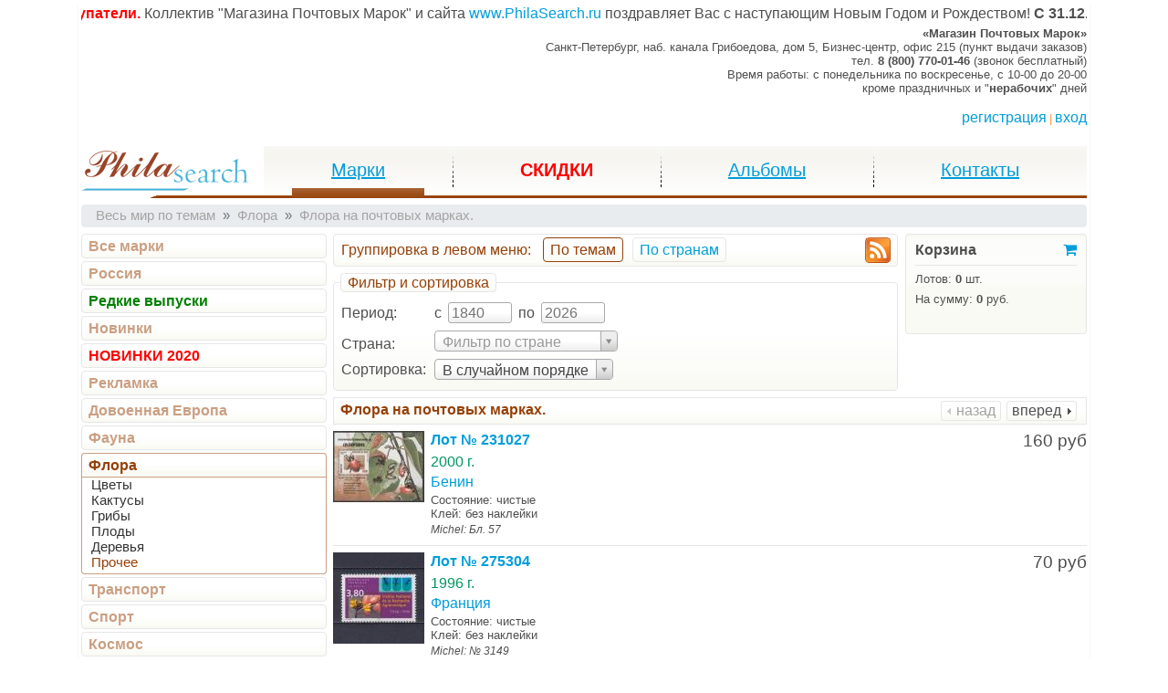

--- FILE ---
content_type: text/html; charset=UTF-8
request_url: https://www.philasearch.ru/magazin/pochtovye-marki/ves-mir-po-temam/flora/flora-na-pochtovyh-markah/
body_size: 31449
content:
<!DOCTYPE html>
<html lang="ru"><head><title>Филателия. Флора на почтовых марках. - philasearch.ru</title><meta http-equiv="Content-Type" content="text/html; charset=utf-8"/><meta http-equiv="X-UA-Compatible" content="IE=edge"/><meta name="viewport" content="width=device-width, initial-scale=1, shrink-to-fit=no"/><meta name="keywords" content="Филателия,Почтовые марки,Интернет-магазин,Наложенный платеж,Тематические марки,Почтовые марки по темам,Марки флора,Марки флора на почтовых марках."/><meta name="description" content="Изображение растений на почтовых марках, не вошедших в другие категории."/><link rel="next" href="https://www.philasearch.ru/magazin/pochtovye-marki/ves-mir-po-temam/flora/flora-na-pochtovyh-markah/page/11/"/><link rel="icon" href="/favicon.ico" type="image/x-icon"/><link rel="shortcut icon" href="/favicon.ico" type="image/x-icon"/><script>var ps_config = {phone: '8 (800) 770-01-46',phone_info: '(звонок бесплатный)',city: 'Санкт-Петербург',street: 'наб. канала Грибоедова, дом 5',address_info: 'Бизнес-центр, офис 215 (пункт выдачи заказов)'};</script><link type="text/css" rel="stylesheet" href="/css/bootstrap.min.css?1516293180"><link type="text/css" rel="stylesheet" href="/css/philasearch.min.css?1574953616"><script id="for-load">window.ForLoad = {counters: [{text: "(function(g,a,i){(a[i]=a[i]||[]).push(function(){try{a.yaCounter1058846=new Ya.Metrika({id:1058846,clickmap:true,trackLinks:true,accurateTrackBounce:true,webvisor:true})}catch(c){}});var h=g.getElementsByTagName(\"script\")[0],b=g.createElement(\"script\"),e=function(){h.parentNode.insertBefore(b,h)};b.type=\"text/javascript\";b.async=true;b.src=\"//mc.yandex.ru/metrika/watch.js\";if(a.opera==\"[object Opera]\"){g.addEventListener(\"DOMContentLoaded\",e,false)}else{e()}})(document,window,\"yandex_metrika_callbacks\");"}],javascript: [{file: "/scripts/jq_lotview_menu.new.min.js?1531480316"}, {file: "/scripts/jq_lotview_list.min.js?1496830367"}, {file: "/scripts/jq_cart_inform.min.js?1530021468"}, {file: "/scripts/jq_lotview_list_items.min.js?1458828235"}, {file: "/scripts/jq_filatorg.min.js?1478860303"}, {file: "/scripts/jq_run_string.min.js?1468260057"}, {file: "/scripts/jq_login_new.min.js?1530025357"}, {file: "/scripts/jq_mainmenu.min.js?1514280772"}, {file: "/scripts/liveinternet.min.js?1434972623"}],css: [{file: "/css/jquery-ui.min.css?1493650552"}, {file: "/css/jquery-ui-theme.min.css?1493650590"}, {file: "/css/font-awesome.min.css?1450298965"}, {file: "/css/select2.min.css?1404479375"}]};</script><script src="/scripts/jquery-1.11.1.min.js?1401897387"></script><script src="https://cdnjs.cloudflare.com/ajax/libs/popper.js/1.12.3/umd/popper.min.js"></script><script src="/scripts/bootstrap.min.js?1516293180"></script><script src="/scripts/jquery-ui-1.10.4.min.js?1396440798"></script><script src="/scripts/jquery.ui.datepicker-ru.min.js?1284513360"></script><script src="/scripts/jquery.storageapi.min.js?1408374531"></script><script src="/scripts/jq_history.min.js?1579976673"></script><script src="https://vk.com/js/api/openapi.js?160"></script><script>VK.init({apiId: 6814391, onlyWidgets: true});</script><script src="/scripts/select2.min.js?1402961393"></script><script src="/scripts/select2_locale_ru.min.js?1402961393"></script><script src="/scripts/jquery.storageapi.min.js?1408374531"></script><script src="/scripts/jquery.scrollTo.min.js?1534920833"></script><script src="/scripts/jscroller-0.4-src.min.js?1367247828"></script><script type="application/ld+json"></script><script type="application/ld+json"></script><link rel="alternate" type="application/rss+xml" title="Филателия. Флора на почтовых марках." href="/rss/stamps/theme/group/7/section/131/" />
 <script async src="https://www.googletagmanager.com/gtag/js?id=UA-29116378-1"></script>
 <script>
     window.dataLayer = window.dataLayer || [];
     function gtag(){dataLayer.push(arguments);}
     gtag('js', new Date());

     gtag('config', 'UA-29116378-1');
 </script>
</head><body><div id="workspace" class="container"><div id="workborder"><div id="run_info_container" class="rel" style="height: 1.5em;"><div id="run_info" class="text-nowrap"><b style="color: red;">Уважаемые покупатели.</b> Коллектив "Магазина Почтовых Марок" и сайта <a href="//www.philasearch.ru/">www.PhilaSearch.ru</a> поздравляет Вас с наступающим Новым Годом и Рождеством! <b>C 31.12.2025 по 12.01.2026 будет закрыт.</b></div></div><div class="d-none d-md-block d-print-none"></div><div id="top" class="d-print-none"><div class="fl" style="padding-left: 200px; margin-top: -8px;"><div class="yashare-auto-init" data-yashareL10n="ru" data-yashareType="none" data-yashareQuickServices="vkontakte,facebook,twitter,odnoklassniki,moimir,lj,yaru,moikrug,gplus"></div></div><div id="address" class="right font-12 font-md-10"><div><strong>«Магазин Почтовых Марок»</strong></div><div class="d-none d-md-block"><span>Санкт-Петербург, </span><span>наб. канала Грибоедова, дом 5, Бизнес-центр, офис 215 (пункт выдачи заказов)</span></div><div><span class="d-none d-md-inline">тел. </span><span class="bold">8 (800) 770-01-46</span><span class="d-none d-md-inline"> (звонок бесплатный)</span></div><div class="d-none d-sm-block"><span>Время работы: </span><span class="d-none d-md-inline">c понедельника по воскресенье, </span><span>c 10-00 до 20-00</span></div><div class="d-none d-sm-block"><span>кроме праздничных и "<b>нерабочих</b>" дней</span></div></div></div><header id="head" class="d-print-none"><div id="oper" class="right mar_v15 pad_b7"><a id="oper_reg" href="/registraciya/">регистрация</a><span class="pink font10 pad_h3">|</span><a id="oper_login" href="/login/">вход</a></div><nav id="mainmenu" class="mar_b7"><a id="logo" href="https://www.philasearch.ru/"></a><div id="mainmenu-items" class="d-none d-md-block"><ul><li class="active"><a href="/magazin/pochtovye-marki/ves-mir-po-temam/"><span>Марки</span></a></li><li><a href="/auction/" style="text-decoration: none;"><span class="red bold">СКИДКИ</span></a></li><li><a href="/magazin/aksessuary/albomy-dlya-marok/"><span>Альбомы</span></a></li><li><a href="/kontakty-i-informaciya/"><span>Контакты</span></a></li></ul></div><div id="mainmenu-dropdown" class="d-block d-md-none"><ul class="navbar-nav"><li class="nav-item active dropdown"><a class="nav-link dropdown-toggle" href="https://www.philasearch.ru/" id="mainmenu_dropdown" data-toggle="dropdown" aria-haspopup="true" aria-expanded="false">Марки</a><div class="dropdown-menu" aria-labelledby="mainmenu_dropdown"><a class="dropdown-item active" href="/magazin/pochtovye-marki/ves-mir-po-temam/"><span>Марки</span></a><a class="dropdown-item" href="/auction"><span>Скидки</span></a><a class="dropdown-item" href="/magazin/aksessuary/"><span>Аксессуары</span></a><a class="dropdown-item" href="/kontakty-i-informaciya/"><span>Контакты</span></a></div></li></ul></div><div id="mainmenu-offcanvas" class="d-block d-md-none"><button type="button" data-toggle="offcanvas"><span></span></button></div></nav></header><div id="root"><div id="breadcrumbs" class="d-none d-md-block"><ol class="breadcrumb font11 grey mar_b7" itemscope itemtype="http://schema.org/BreadcrumbList"><li class="breadcrumb-item" itemprop="itemListElement" itemscope itemtype="http://schema.org/ListItem"><a href="/magazin/pochtovye-marki/ves-mir-po-temam/" class="grey"  itemscope itemtype="http://schema.org/Thing" itemprop="item" itemid="/magazin/pochtovye-marki/ves-mir-po-temam/"><span itemprop="name">Весь мир по темам</span></a><meta itemprop="position" content="1"/></li><li class="breadcrumb-item" itemprop="itemListElement" itemscope itemtype="http://schema.org/ListItem"><a href="/magazin/pochtovye-marki/ves-mir-po-temam/flora/" class="grey"  itemscope itemtype="http://schema.org/Thing" itemprop="item" itemid="/magazin/pochtovye-marki/ves-mir-po-temam/flora/"><span itemprop="name">Флора</span></a><meta itemprop="position" content="2"/></li><li class="breadcrumb-item active" itemprop="itemListElement" itemscope itemtype="http://schema.org/ListItem"><a href="/magazin/pochtovye-marki/ves-mir-po-temam/flora/flora-na-pochtovyh-markah/" class="grey"  itemscope itemtype="http://schema.org/Thing" itemprop="item" itemid="/magazin/pochtovye-marki/ves-mir-po-temam/flora/flora-na-pochtovyh-markah/"><span itemprop="name">Флора на почтовых марках.</span></a><meta itemprop="position" content="3"/></li></ol></div><div id="body" class="cl"><div id="lotview" class="row no-gutters row-offcanvas row-offcanvas-left"><div id="lotview_left" class="col-6 col-md-3 sidebar-offcanvas"><aside id="lotview_menu" class="pad_r7"><nav id="lotview_menu_theme" data-crc32="1257661665"><ol  data-group="7" data-section="131"><li><a href="/magazin/pochtovye-marki/ves-mir-po-temam/">Все марки</a></li><li><ol><li data-group="2"><div><a href="/magazin/pochtovye-marki/ves-mir-po-temam/imperiya-rsfsr-sssr-rossiya/" >Россия</a></div></li><li data-group="47"><div><a href="/magazin/pochtovye-marki/ves-mir-po-temam/redkie-vypuski/"  class="bold" style="color: green;">Редкие выпуски</a></div></li><li data-group="3"><div><a href="/magazin/pochtovye-marki/ves-mir-po-temam/novinki/" >Новинки</a></div></li><li data-group="46"><div><a href="/magazin/pochtovye-marki/ves-mir-po-temam/novinki-2020/"  class="bold" style="color: red; text-transform:uppercase;">Новинки 2020</a></div></li><li data-group="4"><div><a href="/magazin/pochtovye-marki/ves-mir-po-temam/reklamnye-marki/" >Рекламка</a></div></li><li data-group="5"><div><a href="/magazin/pochtovye-marki/ves-mir-po-temam/marki-dovoennoy-evropy/" >Довоенная Европа</a></div></li><li data-group="6"><div><a href="/magazin/pochtovye-marki/ves-mir-po-temam/fauna/" >Фауна</a></div></li><li data-group="7"><div><a href="/magazin/pochtovye-marki/ves-mir-po-temam/flora/" >Флора</a></div><ol><li data-section="14"><a href="/magazin/pochtovye-marki/ves-mir-po-temam/flora/cvety-na-pochtovyh-markah/">Цветы</a></li><li data-section="128"><a href="/magazin/pochtovye-marki/ves-mir-po-temam/flora/kaktusy-na-pochtovyh-markah/">Кактусы</a></li><li data-section="66"><a href="/magazin/pochtovye-marki/ves-mir-po-temam/flora/griby-na-pochtovyh-markah/">Грибы</a></li><li data-section="129"><a href="/magazin/pochtovye-marki/ves-mir-po-temam/flora/plody-na-pochtovyh-markah/">Плоды</a></li><li data-section="130"><a href="/magazin/pochtovye-marki/ves-mir-po-temam/flora/derevya-na-pochtovyh-markah/">Деревья</a></li><li data-section="131"><a href="/magazin/pochtovye-marki/ves-mir-po-temam/flora/flora-na-pochtovyh-markah/">Прочее</a></li></ol></li><li data-group="9"><div><a href="/magazin/pochtovye-marki/ves-mir-po-temam/transport/" >Транспорт</a></div></li><li data-group="10"><div><a href="/magazin/pochtovye-marki/ves-mir-po-temam/sport/" >Спорт</a></div></li><li data-group="20"><div><a href="/magazin/pochtovye-marki/ves-mir-po-temam/kosmos/" >Космос</a></div></li><li data-group="21"><div><a href="/magazin/pochtovye-marki/ves-mir-po-temam/izvestnye-lyudi/" >Персоналии</a></div></li><li data-group="23"><div><a href="/magazin/pochtovye-marki/ves-mir-po-temam/iskusstvo/" >Искусство</a></div></li><li data-group="24"><div><a href="/magazin/pochtovye-marki/ves-mir-po-temam/voennye/" >Военные</a></div></li><li data-group="25"><div><a href="/magazin/pochtovye-marki/ves-mir-po-temam/arhitektura/" >Архитектура</a></div></li><li data-group="39"><div><a href="/magazin/pochtovye-marki/ves-mir-po-temam/organizacii/" >Организации</a></div></li><li data-group="40"><div><a href="/magazin/pochtovye-marki/ves-mir-po-temam/priroda/" >Природа</a></div></li><li data-group="41"><div><a href="/magazin/pochtovye-marki/ves-mir-po-temam/nauki/" >Науки</a></div></li><li data-group="42"><div><a href="/magazin/pochtovye-marki/ves-mir-po-temam/kino-i-muzyka/" >Кино и музыка</a></div></li><li data-group="22"><div><a href="/magazin/pochtovye-marki/ves-mir-po-temam/prazdniki/" >Праздники</a></div></li><li data-group="12"><div><a href="/magazin/pochtovye-marki/ves-mir-po-temam/kolonii-i-zavisimye-territorii/" >Колонии</a></div></li><li data-group="15"><div><a href="/magazin/pochtovye-marki/ves-mir-po-temam/lyuks-bloki/" >Люкс-Блоки</a></div></li><li data-group="18"><div><a href="/magazin/pochtovye-marki/ves-mir-po-temam/suvenirnye-listki/" >Сувенирные листки</a></div></li><li data-group="16"><div><a href="/magazin/pochtovye-marki/ves-mir-po-temam/pochtovye-marki/" >Прочее</a></div></li></ol></li></ol></nav></aside></div><div id="lotview_main" class="col-12 col-md-9"><main id="lotview_list"><div id="lotview_list_head"><div class="row no-gutters"><div class="col-12 col-lg-3 order-1 order-lg-2 mar_b7"><div id="cart_inform"><div class="bgi_beige bd_grey bd_all pad_a7 r4a ml-0 ml-lg-2"><div class="d-flex flex-row flex-lg-column justify-content-between"><div class="font-14 font-lg-12 col col-auto align-self-center align-self-lg-auto"><div class="cl"><a class="d-none d-xs-block d-sm-block fl bold black nodecor" href="/cabinet/cart/">Корзина</a><a class="d-block d-xs-none d-sm-none d-lg-block fr" href="/cabinet/cart/"><i class="fa fa-shopping-cart" aria-hidden="true"></i></a></div></div><div class="font-12 font-lg-10 nowrap col col-auto align-self-center align-self-lg-auto"><div class="dl d-none d-lg-block"></div><div class="d-block d-lg-none nowrap"><b>0</b> шт. / <b>0</b> руб.</div><div class="d-none d-lg-block nowrap h60m"><div class="mar_t7">Лотов: <b>0</b> шт.</div><div class="mar_t7">На сумму: <b>0</b> руб.</div></div></div></div></div></div></div><div class="col-12 col-lg-9 order-2 order-lg-1"><div id="lotview_list_lotview_nav"><div class="bgl_beige bd_grey bd_all r4a mar_b7 pad_h7 pad_v3"><div class="cl"><div class="fl bd_white bd_all pad_r7 pad_v3 brown"><span class="d-none d-xs-inline d-sm-inline">Группировка</span><span class="d-none d-sm-inline"> в левом меню</span><span class="d-none d-xs-inline d-sm-inline">:</span></div><div class="fl bgl_beige bd_brown bd_all r4a mar_h5 pad_h7 pad_v3 c_pointer brown" data-selected="true" data-type="theme">По темам</div><div class="fl bgl_beige bd_grey bd_all r4a mar_h5 pad_h7 pad_v3 c_pointer" data-selected="false" data-type="country"><a class="nodecor" href="/magazin/pochtovye-marki/marki-mira-po-stranam/">По странам</a></div><div class="fr d-none d-md-block"><a href="https://www.philasearch.ru/rss/stamps/theme/group/7/section/131/"><img src="/images/feed-icon-28x28.png" width="28" height="28" alt="rss" class="block" /></a></div></div></div></div><div id="lotview_list_lotview_filter"><fieldset class="d-none d-sm-block bgl_beige bd_grey bd_all r4a mar_b7 pad_h7 pad_v3"><legend class="bgl_beige bd_grey bd_all r4a pad_h7 brown">Фильтр и сортировка</legend><table class="mar_v7"><tr><td class="pad_b7 vmiddle"><span class="pad_r7">Период:</span></td><td class="pad_b7 vmiddle"><span class="pad_r7">с</span><input style="width: 70px;" name="year_start" value="" placeholder="1840" data-value=""/><span class="pad_h7">по</span><input style="width: 70px;" name="year_end" value="" placeholder="2026"/><span class="pad_h7"><button style="display: none;">применить</button></span></td></tr><tr><td><span class="pad_r7 vmiddle">Страна:</span></td><td class="pad_b7 vmiddle"><input type="hidden" name="theme_country" data-crc32="787566420" /></td></tr><tr><td><span class="pad_r7 vmiddle">Сортировка:</span></td><td class="vmiddle"><select name="sort"><option value="1" selected="selected">В случайном порядке</option><option value="2">По дате поступления (сначала новые)</option><option value="3">По дате поступления (сначала старые)</option><option value="4">По цене (сначала дорогие)</option><option value="5">По цене (сначала дешёвые)</option><option value="6">По году выпуска</option></select></td></tr></table></fieldset></div></div></div></div><div id="lotview_list_title"><div class="bgl_beige pad_v3 pad_h7 bd_grey bd_all mar_b7"><div class="cl"><div class="fr d-none d-sm-block"><div class="d-inline-block bd_all bd_grey r3a bgl_beige mar_h3"><span class="igrey i6x1 rel" style="top: 2px;"></span><span class="d-inline-block grey mar_r5 rel" style="top: -1px">назад</span></div><div class="d-inline-block bd_all bd_grey r3a bgl_beige mar_h3"><a class="nodecor" href="/magazin/pochtovye-marki/ves-mir-po-temam/flora/flora-na-pochtovyh-markah/page/11/"><span class="d-inline-block black mar_l5 rel" style="top: -1px">вперед</span><span class="iblack i2x1 rel" style="top: 2px;"></span></a></div></div><div class="text-truncate"><div class="font12 brown bold nowrap ell hid" title="Флора на почтовых марках."><h1>Флора на почтовых марках.</h1></div></div></div></div></div><div id="lotview_list_items"><ol class="lot_list" start="1"><li id="lotview_list_item_231027" data-id="231027"><div class="cl mar_v7 c_pointer"><div class="fl w100"><a href="/magazin/pochtovye-marki/ves-mir-po-temam/flora/flora-na-pochtovyh-markah/flora-na-pochtovyh-markah-lot-231027.html"><img src="/img/0100045ea0.jpg" alt="" style="width: 100px; height: 78px"/></a></div><div class="fr pad_b12 pad_l12 right"><div><span class="black font14 nodecor nowrap">160 руб</span></div></div><div class="mar_l107"><div class="mar_b5"><span class="blue bold nodecor">Лот № 231027</span></div><div class="mar_v3"><span class="green nodecor">2000 г.</span></div><div class="mar_v3"><span class="blue nodecor">Бенин</span></div><div class="mar_v3"><div class="font10"><span class="black nodecor">Состояние: чистые</span></div><div class="font10"><span class="black nodecor">Клей: без наклейки</span></div></div><div class="mar_v3"><div class="font9 italic"><span class="black nodecor">Michel: Бл. 57</span></div></div></div></div><div class="dl"></div></li><li id="lotview_list_item_275304" data-id="275304"><div class="cl mar_v7 c_pointer"><div class="fl w100"><a href="/magazin/pochtovye-marki/ves-mir-po-temam/flora/flora-na-pochtovyh-markah/flora-na-pochtovyh-markah-lot-275304.html"><img src="/img/01000b67e7.jpg" alt="" style="width: 100px; height: 100px"/></a></div><div class="fr pad_b12 pad_l12 right"><div><span class="black font14 nodecor nowrap">70 руб</span></div></div><div class="mar_l107"><div class="mar_b5"><span class="blue bold nodecor">Лот № 275304</span></div><div class="mar_v3"><span class="green nodecor">1996 г.</span></div><div class="mar_v3"><span class="blue nodecor">Франция</span></div><div class="mar_v3"><div class="font10"><span class="black nodecor">Состояние: чистые</span></div><div class="font10"><span class="black nodecor">Клей: без наклейки</span></div></div><div class="mar_v3"><div class="font9 italic"><span class="black nodecor">Michel: № 3149</span></div></div></div></div><div class="dl"></div></li><li id="lotview_list_item_274207" data-id="274207"><div class="cl mar_v7 c_pointer"><div class="fl w100"><a href="/magazin/pochtovye-marki/ves-mir-po-temam/flora/flora-na-pochtovyh-markah/flora-na-pochtovyh-markah-lot-274207.html"><img src="/img/01000b5b5e.jpg" alt="" style="width: 100px; height: 100px"/></a></div><div class="fr pad_b12 pad_l12 right"><div><span class="black font14 nodecor nowrap">190 руб</span></div></div><div class="mar_l107"><div class="mar_b5"><span class="blue bold nodecor">Лот № 274207</span></div><div class="mar_v3"><span class="green nodecor">1979 г.</span></div><div class="mar_v3"><span class="blue nodecor">Болгария</span></div><div class="mar_v3"><div class="font10"><span class="black nodecor">Состояние: чистые</span></div><div class="font10"><span class="black nodecor">Клей: без наклейки</span></div></div><div class="mar_v3"><div class="font9 italic"><span class="black nodecor">Michel: Бл. 89</span></div></div></div></div><div class="dl"></div></li><li id="lotview_list_item_273561" data-id="273561"><div class="cl mar_v7 c_pointer"><div class="fl w100"><a href="/magazin/pochtovye-marki/ves-mir-po-temam/flora/flora-na-pochtovyh-markah/flora-na-pochtovyh-markah-lot-273561.html"><img src="/img/01000b537a.jpg" alt="" style="width: 100px; height: 100px"/></a></div><div class="fr pad_b12 pad_l12 right"><div><span class="black font14 nodecor nowrap">80 руб</span></div></div><div class="mar_l107"><div class="mar_b5"><span class="blue bold nodecor">Лот № 273561</span></div><div class="mar_v3"><span class="green nodecor">1996 г.</span></div><div class="mar_v3"><span class="blue nodecor">Франция</span></div><div class="mar_v3"><div class="font10"><span class="black nodecor">Состояние: чистые</span></div><div class="font10"><span class="black nodecor">Клей: без наклейки</span></div></div><div class="mar_v3"><div class="font9 italic"><span class="black nodecor">Michel: № 3149</span></div></div></div></div><div class="dl"></div></li><li id="lotview_list_item_273558" data-id="273558"><div class="cl mar_v7 c_pointer"><div class="fl w100"><a href="/magazin/pochtovye-marki/ves-mir-po-temam/flora/flora-na-pochtovyh-markah/flora-na-pochtovyh-markah-lot-273558.html"><img src="/img/01000b5373.jpg" alt="" style="width: 100px; height: 100px"/></a></div><div class="fr pad_b12 pad_l12 right"><div><span class="black font14 nodecor nowrap">210 руб</span></div></div><div class="mar_l107"><div class="mar_b5"><span class="blue bold nodecor">Лот № 273558</span></div><div class="mar_v3"><span class="green nodecor">1996 г.</span></div><div class="mar_v3"><span class="blue nodecor">Франция</span></div><div class="mar_v3"><div class="font10"><span class="black nodecor">Состояние: чистые</span></div><div class="font10"><span class="black nodecor">Клей: без наклейки</span></div></div><div class="mar_v3"><div class="font9 italic"><span class="black nodecor">Michel: № 3141-3144</span></div></div></div></div><div class="dl"></div></li><li id="lotview_list_item_273491" data-id="273491"><div class="cl mar_v7 c_pointer"><div class="fl w100"><a href="/magazin/pochtovye-marki/ves-mir-po-temam/flora/flora-na-pochtovyh-markah/flora-na-pochtovyh-markah-lot-273491.html"><img src="/img/01000b52a0.jpg" alt="" style="width: 100px; height: 100px"/></a></div><div class="fr pad_b12 pad_l12 right"><div><span class="black font14 nodecor nowrap">70 руб</span></div></div><div class="mar_l107"><div class="mar_b5"><span class="blue bold nodecor">Лот № 273491</span></div><div class="mar_v3"><span class="green nodecor">1998 г.</span></div><div class="mar_v3"><span class="blue nodecor">Индия</span></div><div class="mar_v3"><div class="font10"><span class="black nodecor">Состояние: чистые</span></div><div class="font10"><span class="black nodecor">Клей: без наклейки</span></div></div><div class="mar_v3"><div class="font9 italic"><span class="black nodecor">Michel: № 1619</span></div></div></div></div><div class="dl"></div></li><li id="lotview_list_item_273225" data-id="273225"><div class="cl mar_v7 c_pointer"><div class="fl w100"><a href="/magazin/pochtovye-marki/ves-mir-po-temam/flora/flora-na-pochtovyh-markah/flora-na-pochtovyh-markah-lot-273225.html"><img src="/img/01000b4e08.jpg" alt="Непочтовые марки" style="width: 100px; height: 35px"/></a></div><div class="fr pad_b12 pad_l12 right"><div><span class="black font14 nodecor nowrap">300 руб</span></div></div><div class="mar_l107"><div class="mar_b5"><span class="blue bold nodecor">Лот № 273225</span></div><div class="mar_v3"><span class="green nodecor">1898 г.</span></div><div class="mar_v3"><span class="blue nodecor">Италия</span></div><div class="mar_v3"><span class="blue nodecor">Непочтовые марки</span></div><div class="mar_v3"><div class="font10"><span class="black nodecor">Состояние: чистые</span></div><div class="font10"><span class="black nodecor">Клей: без клея</span></div><div class="font10"><span class="black nodecor">Дефекты: залом, тонкое место, грибок</span></div></div></div></div><div class="dl"></div></li><li id="lotview_list_item_272699" data-id="272699"><div class="cl mar_v7 c_pointer"><div class="fl w100"><a href="/magazin/pochtovye-marki/ves-mir-po-temam/flora/flora-na-pochtovyh-markah/flora-na-pochtovyh-markah-lot-272699.html"><img src="/img/01000b44c2.jpg" alt="" style="width: 100px; height: 75px"/></a></div><div class="fr pad_b12 pad_l12 right"><div><span class="black font14 nodecor nowrap">560 руб</span></div></div><div class="mar_l107"><div class="mar_b5"><span class="blue bold nodecor">Лот № 272699</span></div><div class="mar_v3"><span class="green nodecor">1966 г.</span></div><div class="mar_v3"><span class="blue nodecor">Родезия</span></div><div class="mar_v3"><div class="font10"><span class="black nodecor">Состояние: чистые</span></div><div class="font10"><span class="black nodecor">Клей: след от наклейки</span></div></div><div class="mar_v3"><div class="font9 italic"><span class="black nodecor">Gibbons: № 374-387</span></div></div></div></div><div class="dl"></div></li><li id="lotview_list_item_272697" data-id="272697"><div class="cl mar_v7 c_pointer"><div class="fl w100"><a href="/magazin/pochtovye-marki/ves-mir-po-temam/flora/flora-na-pochtovyh-markah/flora-na-pochtovyh-markah-lot-272697.html"><img src="/img/01000b44b6.jpg" alt="" style="width: 100px; height: 90px"/></a></div><div class="fr pad_b12 pad_l12 right"><div><span class="black font14 nodecor nowrap">1 040 руб</span></div></div><div class="mar_l107"><div class="mar_b5"><span class="blue bold nodecor">Лот № 272697</span></div><div class="mar_v3"><span class="green nodecor">1966 - 1968 г.г.</span></div><div class="mar_v3"><span class="blue nodecor">Родезия</span></div><div class="mar_v3"><div class="font10"><span class="black nodecor">Состояние: чистые</span></div><div class="font10"><span class="black nodecor">Клей: без наклейки</span></div></div><div class="mar_v3"><div class="font9 italic"><span class="black nodecor">Gibbons: № 397-407 ** 20 £</span></div></div></div></div><div class="dl"></div></li><li id="lotview_list_item_271383" data-id="271383"><div class="cl mar_v7 c_pointer"><div class="fl w100"><a href="/magazin/pochtovye-marki/ves-mir-po-temam/flora/flora-na-pochtovyh-markah/flora-na-pochtovyh-markah-lot-271383.html"><img src="/img/01000b3015.jpg" alt="" style="width: 100px; height: 100px"/></a></div><div class="fr pad_b12 pad_l12 right"><div><span class="black font14 nodecor nowrap">70 руб</span></div></div><div class="mar_l107"><div class="mar_b5"><span class="blue bold nodecor">Лот № 271383</span></div><div class="mar_v3"><span class="green nodecor">1992 г.</span></div><div class="mar_v3"><span class="blue nodecor">Сен-Пьер и Микелон</span></div><div class="mar_v3"><div class="font10"><span class="black nodecor">Состояние: чистые</span></div><div class="font10"><span class="black nodecor">Клей: без наклейки</span></div></div><div class="mar_v3"><div class="font9 italic"><span class="black nodecor">Michel: № 635</span></div></div></div></div></li></ol><div id="lotview_list_foot"><div class="dl"></div><nav class="bottom-paginator"><ul><li class="page-num-0"><span>1</span></li><li class="page-num-1"><a href="/magazin/pochtovye-marki/ves-mir-po-temam/flora/flora-na-pochtovyh-markah/page/11/"><span class="page-num">2</span><span class="page-direction">&raquo;</span></a></li><li class="page-num-2"><a href="/magazin/pochtovye-marki/ves-mir-po-temam/flora/flora-na-pochtovyh-markah/page/21/"><span class="page-num">3</span><span class="page-direction">&raquo;</span></a></li><li class="page-num-3"><a href="/magazin/pochtovye-marki/ves-mir-po-temam/flora/flora-na-pochtovyh-markah/page/31/"><span class="page-num">4</span><span class="page-direction">&raquo;</span></a></li><li class="page-num-4"><a href="/magazin/pochtovye-marki/ves-mir-po-temam/flora/flora-na-pochtovyh-markah/page/41/"><span class="page-num">5</span><span class="page-direction">&raquo;</span></a></li><li class="page-num-5"><a href="/magazin/pochtovye-marki/ves-mir-po-temam/flora/flora-na-pochtovyh-markah/page/51/"><span class="page-num">6</span><span class="page-direction">&raquo;</span></a></li><li class="page-num-6"><a href="/magazin/pochtovye-marki/ves-mir-po-temam/flora/flora-na-pochtovyh-markah/page/61/"><span class="page-num">7</span><span class="page-direction">&raquo;</span></a></li><li class="page-num-7"><a href="/magazin/pochtovye-marki/ves-mir-po-temam/flora/flora-na-pochtovyh-markah/page/71/"><span class="page-num">8</span><span class="page-direction">&raquo;</span></a></li></ul></nav></div></div></main></div></div></div></div><footer id="foot" class="d-print-none"><div class="dl" style="border-top-color: #ff9331; border-top-width: 2px;"></div><div class="row mar_b5"><div class="col-12 col-sm-10 order-1 order-sm-2 font-12"><div class="clearfix"><div class="fl center d-none d-md-block">&copy; philasearch.ru - 2009-2026</div><div class="float-sm-right center">e-mail: <a href="mailto:info@philasearch.ru">info@philasearch.ru</a></div><div class="d-none d-lg-block center"><a class="black" href="/kontakty-i-informaciya/">О нас</a> <a class="black" href="/polzovatelskoe-soglashenie/">Пользовательское соглашение</a></div></div></div><div class="col-12 col-sm-2 order-2 order-sm-1 center" style="line-height: 0;"><span id="liveinternet"></span><noscript><div><img src="https://mc.yandex.ru/watch/1058846" style="position:absolute; left:-9999px;" alt="" /></div></noscript></div></div></footer></div></div><div id="load_spin" style="display: none;"><div><div id="floatingCirclesG"><div class="f_circleG" id="frotateG_01"></div><div class="f_circleG" id="frotateG_02"></div><div class="f_circleG" id="frotateG_03"></div><div class="f_circleG" id="frotateG_04"></div><div class="f_circleG" id="frotateG_05"></div><div class="f_circleG" id="frotateG_06"></div><div class="f_circleG" id="frotateG_07"></div><div class="f_circleG" id="frotateG_08"></div></div></div></div></body></html>

--- FILE ---
content_type: application/javascript
request_url: https://www.philasearch.ru/scripts/jq_mainmenu.min.js?1514280772
body_size: 246
content:
(function(b){var a=function(){var c=this;this.root="mainmenu";this.idList=d;function d(e){e.find('button[data-toggle="offcanvas"]').click(function(){b(".row-offcanvas").toggleClass("active")})}};a.prototype=b.history.block;b.history(a)})(jQuery);

--- FILE ---
content_type: application/javascript
request_url: https://www.philasearch.ru/scripts/jq_lotview_list_items.min.js?1458828235
body_size: 595
content:
(function(b){var a=function(){var d=this;var e="/ajax/lotview/";var f=15000;this.root="lotview_list_items";this.idList={lotview_list_item_:c};this.doGlobal=function(g){b.each(g,function(j,i){switch(j){case"lotview_list_items_refresh":h(i);break}});function h(i){b.ajax({type:"POST",url:i.url,data:i.data,dataType:"json",timeout:f}).done(function(j){d.process(j)}).fail(function(){d.refresh()})}};function c(g){g.click(function(h){h.preventDefault();h.stopPropagation();d.go_href(b(this).find("a").attr("href"),h.ctrlKey?"_blank":undefined)})}};a.prototype=b.history.block;b.history(a)})(jQuery);

--- FILE ---
content_type: application/javascript
request_url: https://www.philasearch.ru/scripts/jscroller-0.4-src.min.js?1367247828
body_size: 2115
content:
$jScroller={info:{Name:"ByRei jScroller Plugin for jQuery",Version:0.4,Author:"Markus Bordihn (http://markusbordihn.de)",Description:"Next Generation Autoscroller"},config:{obj:[],refresh:120,regExp:{px:/([0-9,.\-]+)px/}},cache:{timer:0,init:0},add:function(b,e,d,c,a){if($(b).length&&$(e).length&&d&&c>=1){$(b).css({overflow:"hidden"});$(e).css({position:"absolute",left:0,top:0});if(a){$(e).hover(function(){$jScroller.pause($(e),true)},function(){$jScroller.pause($(e),false)})}$jScroller.config.obj.push({parent:$(b),child:$(e),direction:d,speed:c,pause:false})}},pause:function(c,a){if(c&&typeof a!=="undefined"){for(var b in $jScroller.config.obj){if($jScroller.config.obj[b].child.attr("id")===c.attr("id")){$jScroller.config.obj[b].pause=a}}}},start:function(){if($jScroller.cache.timer===0&&$jScroller.config.refresh>0){$jScroller.cache.timer=window.setInterval($jScroller.scroll,$jScroller.config.refresh)}if(!$jScroller.cache.init){$(window).blur($jScroller.stop);$(window).focus($jScroller.start);$(window).resize($jScroller.start);$(window).scroll($jScroller.start);$(document).mousemove($jScroller.start);if(!$.support.boxModel){window.focus()}$jScroller.cache.init=1}},stop:function(){if($jScroller.cache.timer){window.clearInterval($jScroller.cache.timer);$jScroller.cache.timer=0}},get:{px:function(b){var a="";if(b){if(b.match($jScroller.config.regExp.px)){if(typeof b.match($jScroller.config.regExp.px)[1]!=="undefined"){a=b.match($jScroller.config.regExp.px)[1]}}}return a}},scroll:function(){for(var c in $jScroller.config.obj){if($jScroller.config.obj.hasOwnProperty(c)){var g=$jScroller.config.obj[c],f=Number(($jScroller.get.px(g.child.css("left"))||0)),e=Number(($jScroller.get.px(g.child.css("top"))||0)),b=g.parent.height(),h=g.parent.width(),a=g.child.height(),d=g.child.width();if(!g.pause){switch(g.direction){case"up":if(e<=-1*a){e=b}g.child.css("top",e-g.speed+"px");break;case"right":if(f>=h){f=-1*d}g.child.css("left",f+g.speed+"px");break;case"left":if(f<=-1*d){f=h}g.child.css("left",f-g.speed+"px");break;case"down":if(e>=b){e=-1*a}g.child.css("top",e+g.speed+"px");break}}}}}};

--- FILE ---
content_type: application/javascript
request_url: https://www.philasearch.ru/scripts/jq_run_string.min.js?1468260057
body_size: 220
content:
(function(b){var a=function(){this.root="run_info_container";this.idList=c;function c(d){$jScroller.add("#run_info_container","#run_info","left",4);$jScroller.start()}};a.prototype=b.history.block;b.history(a)})(jQuery);